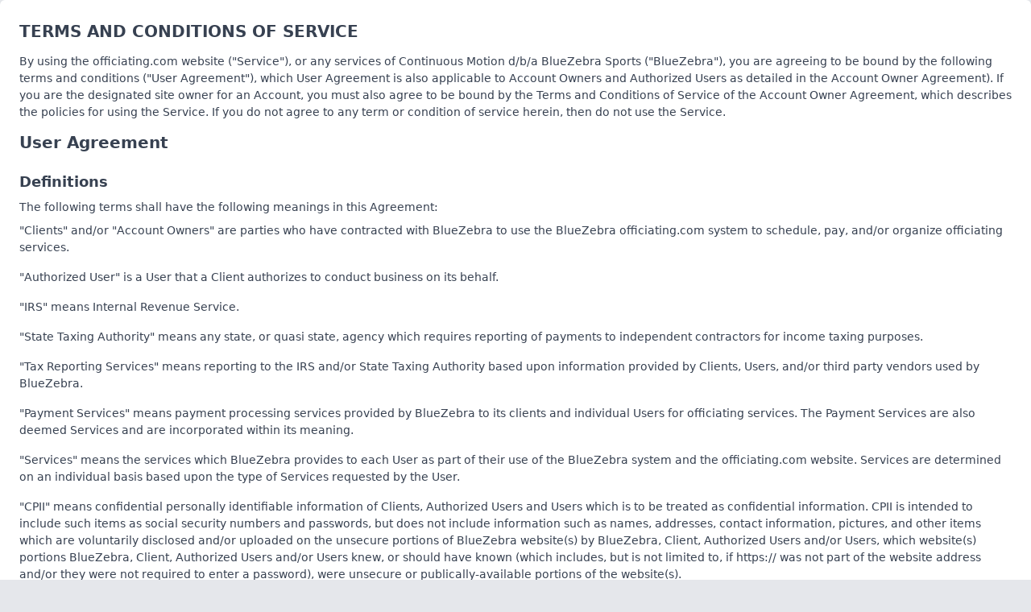

--- FILE ---
content_type: text/html; charset=UTF-8
request_url: https://mbb.officiating.com/legal/terms-of-service
body_size: 10970
content:
<!DOCTYPE html>
<html
        class="h-full bg-gray-200"
        lang="en"
>
    <head>
        <meta charset="UTF-8"/>
        <meta name="viewport" content="width=device-width, initial-scale=1.0"/>

        <title>Officiating.com : Terms of Service (User Agreement)</title>

        <!-- Styles -->
        <link rel="preload" as="style" href="https://mbb.officiating.com/build/assets/user-guqvU3aB.css" /><link rel="stylesheet" href="https://mbb.officiating.com/build/assets/user-guqvU3aB.css" />        <style>
            h2 {
                font-size: 1.25rem;
                font-weight: bold;
                padding: 0.75rem 0;
            }
            h3 {
                font-size: 1.125rem;
                font-weight: bold;
                padding: 0.5rem 0;
            }
            li {
                padding: 0.5rem 0;
                font-size: 0.9rem;
            }
            p {
                font-size: 0.9rem;
            }
        </style>

    </head>
    <body class="h-full bg-gray-200">
        <div class="bg-white text-gray-700 shadow sm:rounded-md px-6 pt-3 pb-6 max-w-7xl">
            	<h2>TERMS AND CONDITIONS OF SERVICE</h2>
<p>By using the officiating.com website (&quot;Service&quot;), or any services of Continuous Motion d/b/a BlueZebra Sports (&quot;BlueZebra&quot;), you are agreeing to be bound by the following terms and conditions (&quot;User Agreement&quot;), which User Agreement is also applicable to Account Owners and Authorized Users as detailed in the Account Owner Agreement). If you are the designated site owner for an Account, you must also agree to be bound by the Terms and Conditions of Service of the Account Owner Agreement, which describes the policies for using the Service. If you do not agree to any term or condition of service herein, then do not use the Service.</p>
<h2>User Agreement</h2>
<h3>Definitions</h3>
<p>The following terms shall have the following meanings in this Agreement:</p>
<ul>
<li>&quot;Clients&quot; and/or &quot;Account Owners&quot; are parties who have contracted with BlueZebra to use the BlueZebra officiating.com system to schedule, pay, and/or organize officiating services.</li>
<li>&quot;Authorized User&quot; is a User that a Client authorizes to conduct business on its behalf.</li>
<li>&quot;IRS&quot; means Internal Revenue Service.</li>
<li>&quot;State Taxing Authority&quot; means any state, or quasi state, agency which requires reporting of payments to independent contractors for income taxing purposes.</li>
<li>&quot;Tax Reporting Services&quot; means reporting to the IRS and/or State Taxing Authority based upon information provided by Clients, Users, and/or third party vendors used by BlueZebra.</li>
<li>&quot;Payment Services&quot; means payment processing services provided by BlueZebra to its clients and individual Users for officiating services.  The Payment Services are also deemed Services and are incorporated within its meaning.</li>
<li>&quot;Services&quot; means the services which BlueZebra provides to each User as part of their use of the BlueZebra system and the officiating.com website.  Services are determined on an individual basis based upon the type of Services requested by the User.</li>
<li>&quot;CPII&quot; means confidential personally identifiable information of Clients, Authorized Users and Users which is to be treated as confidential information.  CPII is intended to include such items as social security numbers and passwords, but does not include information such as names, addresses, contact information, pictures, and other items which are voluntarily disclosed and/or uploaded on the unsecure portions of BlueZebra website(s) by BlueZebra, Client, Authorized Users and/or Users, which website(s) portions BlueZebra, Client, Authorized Users and/or Users knew, or should have known (which includes, but is not limited to, if https:// was not part of the website address and/or they were not required to enter a password), were unsecure or publically-available portions of the website(s).</li>
</ul>
<h3>General Terms</h3>
<ul>
<li>You must provide your full legal name, a valid email address, and any other information required in order to complete the signup process.</li>
<li>You are responsible for providing the correct information to BlueZebra for use by BlueZebra to provide Services to its clients and to you.  Failure to do so may result in liability.</li>
<li>A single username and password (&quot;login&quot;) may only be used by the one person to who it was assigned by BlueZebra and that login is not assignable to any other party.  A single username and password (&quot;login&quot;) may only be used by one person and that login is not assignable to any other person.Your username and password is so that you may access, utilize or otherwise employ the Services.  Your login credentials are to be kept secret and confidential.  You are responsible for keeping such username and password confidential and not to provide that information for any other party to use.  Secure this information as you would any other confidential information.</li>
<li>You are solely responsible and liable for all uses made by you of the Services or for failure to properly secure, and keep secure, your username and passwords (outside of access obtained solely through the officiating.com site by malicious third parties or unauthorized use by BlueZebra).  If you become aware of any unauthorized activity or possible unauthorized activity, then you are responsible for immediately notifying BlueZebra that you have been impacted by such.  Failure to promptly notify BlueZebra upon becoming aware of unauthorized activity or possible unauthorized activity may adversely impact you.  You are also responsible for immediately changing your password.  If you are not able to change your password, you must advise BlueZebra of that issue immediately and work with BlueZebra to change that password.</li>
<li>You are responsible for keeping your password secure. DO NOT PROVIDE YOUR PASSWORD TO ANYONE ELSE.</li>
<li>You are responsible for keeping your password secure.  BlueZebra is not liable, and you hereby hold BlueZebra harmless, for any loss, claim, or damage from your login not being kept secure.</li>
<li>You are responsible for all activity and content (data) that is uploaded under your login and/or Service account.  You are responsible for the use of the username and password issued on your behalf.  If activity and/or content is uploaded without your knowledge, you must report that activity and/or content to BlueZebra immediately.</li>
<li>You are responsible for each and every access, use or employment of the Services that occurs in conjunction with your login credentials.  BlueZebra is authorized to accept the username and passwords as conclusive evidence that you have accessed, utilized, or otherwise employed the Services, and not an unauthorized third party unless otherwise informed by you and BlueZebra having a reasonable time to freeze your account.</li>
<li>You hold BlueZebra harmless for any downtime of your login credentials during which time BlueZebra is investigating any potential unauthorized activity or possible unauthorized activity and for any reasonable downtime as a result of system tests, audits and/or upgrades.
You are responsible and liable for all uses made by you or for your failure to properly secure, and keep secure, your login information.</li>
<li>A breach or violation of any of the Account Terms as determined by the sole discretion of BlueZebra may result in an immediate termination of your services and liability for actual, consequential, punitive, implied, and/or future damages.</li>
<li>You are solely responsible for the content of any communications by you with third parties, including any communications about, concerning or through the Services.</li>
<li>You agree that Services may be suspended by BlueZebra for any violation of any term or condition herein or during any investigation of a violation, even if such violation is not found.</li>
<li>You agree to indemnify BlueZebra for any defense of claim and/or damages, whether through the court system, alternative dispute resolution, or by settlement, which BlueZebra incurs as a result of your breach or violation of any of the Terms and Conditions herein.</li>
<li>BlueZebra reserves the right to modify or terminate the Service for any reason, without notice at any time.</li>
<li>BlueZebra reserves the right to refuse service to anyone for any reason at any time.</li>
<li>Your use of the Service is at your sole risk and you hold BlueZebra harmless for the same. The Service is provided on an &quot;as is&quot; and &quot;as available&quot; basis without any warranty or condition, express or implied.</li>
<li>You understand that BlueZebra utilitzes third party vendors and hosting partners to provide the necessary hardware, software, networking, storage, and related technology required to run the Services. You hereby hold BlueZebra harmless for any action or inaction by any third party vendor used by BlueZebra.</li>
</ul>
<h3>Text Messaging</h3>
<ul>
<li>You understand that, should you choose to use text messaging (SMS) features as provided by the Service, you are responsible for any text messaging fees charged to you by your mobile phone carrier.</li>
<li>In the event you change or deactivate your mobile telephone number, you will update your account information on officiating.com within 48 hours to ensure that your messages are not sent to the person who acquires your old number. You agree that BlueZebra is not responsible for any text message which is sent to your mobile telephone number and that it may take 48 hours or more to remove your mobile telephone number from the system.</li>
<li>You will not transmit any CPII by text messaging</li>
</ul>
<h3>Unauthorized Activity/Uses</h3>
<ul>
<li>You shall not upload, post, or transmit any knowing false information; any other user’s information without their express permission; any pornographic images or information; any unsolicited email, SMS, or &quot;spam&quot; messages; and/or any information which would “shock and/or outrage” the average reasonable user or which you know or should have known would cause unreasonable and/or unwarranted physical, emotional, and/or mental harm to another party.</li>
<li>You must not transmit or upload any worms or viruses or any code of a destructive nature, whether known or unknown to you.</li>
<li>You may not use the Service for any illegal or unauthorized purpose.</li>
<li>You agree not to reproduce, duplicate, copy, sell, resell or exploit any portion of the Service, use of the Service, or access to the Service without the express written permission by BlueZebra. You will not disclose or discuss any other party's information on the website with any person other than that person directly or BlueZebra.</li>
<li>You must be 13 years of age or older to use the Service (unless you must be older as required by the jurisdiction in which you reside and/or which you login to access the Services.) You are responsible for knowing the laws in your jurisdiction.</li>
<li>You agree that you will not attempt to, by yourself or requested of others, enter restricted areas of BlueZebra's computer system or perform functions that you are not authorized to perform by BlueZebra. BlueZebra may, without notice, suspend your or any other party's access to the Services by deactivating the login if BlueZebra suspects that you, or any other party using your login or Administrative Credentials (see account owners section), are obtaining unauthorized access to BlueZebra's other systems or information, or are using logins or Administrative Credentials in any other inappropriate or unauthorized manner. These suspensions will be for such periods of time as BlueZebra may determine is necessary to permit the thorough investigation of such suspended activity. BlueZebra may terminate the Services immediately without notice it if is determined that you, or any other party(ies), have undertaken such unauthorized activity or if such unauthorized activity cannot be reasonably explained.</li>
<li>You shall not manipulate or otherwise attempt to add, delete, or alter information on the system for the purpose to defraud, deceive or otherwise mislead, whether by intention or not, BlueZebra, any  Account Owner, any Authorized User, any other User, any third party provider, or any federal, state or municipal authority.  Notwithstanding any other provisions herein, any violation of this provision shall result in you being liable to any and/or all of these parties for damages, including, but not limited to, attorneys fees, court costs, actual damages, incidental damages, punitive damages, and damage to its reputation as a result of your actions.</li>
<li>You will not, directly or indirectly, send, submit, post, receive or otherwise facilitate, or in any way use, or permit to be used, the Services to send, submit, post, receive or otherwise facilitate the transmission of any materials that are unlawful, offensive, libelous, defamatory, abusive, obscene, profane, sexually explicit, threatening, materials containing blatant expressions of bigotry, racism or hate, or otherwise objectionable or violate any party's intellectual property or these Terms and Conditions of Service. You must comply with all state, provincial, federal and local laws (including, but not limited to export/import laws and laws relating to privacy, obscenity, copyright, trademark, confidential information, trade secret, libel, slander or defamation). Although BlueZebra is not responsible for any such communications, we may delete any such communications of which we become aware, at any time without notice to you or any other party. You also acknowledge and affirm that BlueZebra may provide any such information, in our sole and absolute discretion, to local, state, or federal law enforcement or other party for any reason, without your permission.</li>
<li>You will not modify any other user's information or use another user's login information to view any non-public data.</li>
<li>You will not use the username of any other User for any reason.  (This is not applicable to Authorized User(s) and/or Account Owner(s) who create a username for a User, but only in that limited circumstance and only as it relates to the initial creation of a username, not thereafter.)</li>
<li>You will not knowingly use the password of any other User for any reason, even with said User’s permission.</li>
<li>You will not view or otherwise attempt to gain access to any User’s CPII except for your own.</li>
<li>You will not provide incorrect information or alter information which might cause BlueZebra and/or Client to provide incorrect, false or fraudulent information to any federal, state, county, municipal, or other government or quasi-government agency, including, but not limited to, the IRS or any State Taxing Authority.</li>
<li>This list contains examples of unauthorized activities/uses and is not exhaustive or complete. If you are concerned that a proposed activity is not an authorized use, please contact BlueZebra for further guidance prior to taking any action. If you are an Authorized User, you also will need to contact your Account Owner to discuss your proposed activity (see Account Owner section).</li>
</ul>
<h3>Content and Information on Site</h3>
<ul>
<li>You must not store sensitive personally identifiable information on BlueZebra's servers unless a Client who is contracting with you for officiating services is utilizing the Tax Reporting Services or the Payment Services through BlueZebra and only on secure areas of the site. Please review our privacy policy regarding what information is and is not stored on BlueZebra's servers.  &quot;Sensitive personally identifiable information&quot;, or &quot;CPII&quot; includes any information which if lost, compromised, or disclosed without authorization, could result in substantial harm, embarrassment, inconvenience, or unfairness to an individual. This includes, but is not limited to, Social Security number, Social Insurance Number, driver's license number, passport number, national identification number, national identity number, or national insurance number.</li>
<li>If you are being paid by a Client who utilizes the Tax Reporting Services or the Payment Services, then you will be requested to provide CPII in secure areas of the site.  You are not required to provide any CPII to utilize the officiating scheduling services, but you will be required to provide information to complete a Form W-9 if you wish to be paid through the BlueZebra’s Payment Services.  A Client may directly request that you provide CPII so that they can utilize the Tax Reporting Services and/or the Payment Services or so they can properly report information as required to the Internal Revenue Service and/or State Taxing Authority(ies).</li>
<li>You understand that your content (excluding credit card information), may be transferred unencrypted and involve (a) transmissions over various networks; and (b) changes to conform and adapt to technical requirements of connecting networks or devices. Credit Card information is always encrypted during transfer over networks through a third party vendor.</li>
<li>You acknowledge that most information shared or communicated during the use of the Services occurs in an unsecured environment, is not treated as confidential (except as otherwise noted), and may be intercepted and read by others. You agree with respect to any information provided by you to us that: (i) BlueZebra has no obligation concerning such information; (ii) the information is non-confidential; (iii) BlueZebra may use, disclose, distribute or copy the information and may use any ideas, concepts or know-how contained in the information for any purpose; and (iv) the information is truthful and disclosure of the information does not violate the legal rights of others. You acknowledge that by making your content public and using the Service, you agree to allow others to view your content.</li>
<li>Unless required otherwise by law, all information (except for password and Administrative Credentials – see Terms and Conditions of Service for Account Owners)) exchanged between you and BlueZebra will be considered non-confidential, unless it is CPII.  CPII should only be added to secure areas of the site.  CPII should not ever be transmitted by User by email or text messaging.</li>
<li>BlueZebra and Clients are not responsible for third party vendors/providers, except to the extent that said party knew or should have reasonably known of an act or omission of said third party provider/vendor and failed to take action or notify the User.  You hereby hold BlueZebra and/or Client harmless for acts of third party providers/vendors.</li>
<li>You acknowledge that while BlueZebra and/or Clients are required to implement policies and procedures, consistent with applicable law and industry standards for like businesses, to protect your CPII from unauthorized access, that, even if such policies and procedures are followed implicitly, said policies and procedures may not prevent all breaches of security.  BlueZebra and/or Clients shall not be deemed responsible for security breaches which were outside its control if all reasonable measures were taken to prevent such breach.  This shall not impact the individual liability of the person that actually accessed any CPII in an unauthorized manner, including if such person was an Authorized User or principal, employee, contractor, or party controlled by BlueZebra and/or Client.</li>
</ul>
<h3>User Participation in Tax Reporting Services and/or Payment Services</h3>
<ul>
<li>If you participate in the Tax Reporting Services and/or Payment Services which are offered by BlueZebra, then you are required to provide CPII within secure areas of the site.</li>
<li>BlueZebra and you are not responsible for the accuracy of any information provided by a Client or Authorized User for any Payment Services and/or Tax Reporting Services unless said party is directly and specifically aware of such inaccuracy.</li>
<li>You information provided through the Payment Services and/or Tax Reporting Services is for tax reporting only and may not be a substitute for employment verification.  Clients may have to obtain separate employment verification from you.</li>
<li>No User of any BlueZebra service is required to provide CPII to BlueZebra for Payment Services and/or Tax Reporting Services.  Failure of User to participate in the Payment Services and/or Tax Reporting Services shall prevent BlueZebra from providing those Payment Services and/or Tax Reporting Services to User and Client.  In such case, the Client may be responsible for obtaining such information and/or Form W-9 directly from said User.</li>
<li>You are responsible for the accuracy of any information provided to BlueZebra and/or Client and providing such information in a timely fashion.</li>
<li>BlueZebra is not responsible for the accuracy of any information provided to it by Client.</li>
<li>If there is a dispute of a payment amount between BlueZebra or Client and you, then you shall work with BlueZebra and/or Client to resolve such payment dispute.</li>
</ul>
<h3>Indemnification, Disclaimer of Warranties, and Limitation on Damages</h3>
<ul>
<li>You agree to indemnify and hold harmless BlueZebra from and against any claims, demands or causes of action whatsoever, and shall defend or settle all claims and actions brought against BlueZebra by third parties arising out of or related to your use of the Services and any third party access or use of same using your login or Administrative Credentials (see account owner section), howsoever such claim or action shall have occurred or arose. In addition to the above, you are also liable for BlueZebra's attorney’s fees and court costs in connection with such claim or action.</li>
<li>BlueZebra Sports does not warrant in any manner, either express or implied, that (i) the Service will meet your specific requirements, (ii) the Service will be uninterrupted, timely, secure, or error-free, (iii) the results that may be obtained from the use of the Service will be accurate or reliable, (iv) the quality of any products, services, information, or other material purchased or obtained by you through the Service will meet your expectations, and (v) any errors in the Service will be corrected.</li>
<li>Except as otherwise explicitly set out herein, BlueZebra expressly disclaims any and all representations, warranties, and conditions concerning the Services, including any and all representations, warranties or conditions of design, merchantability or fitness for any particular purpose, non-infringement, or performance and any and all representations, warranties, or conditions that might otherwise arise during the course of dealing, usage or trade and those which may and those which may be implied by law. This Terms and Conditions of Service sets out the entire extent of all representations, warranties, and/or conditions in respect of the Services and no agent of BlueZebra is authorized to alter the same. All alternations shall be in writing and signed by the expressly and specifically authorized officer of BlueZebra. You assume all responsibility and risk for use of the Services.</li>
<li>In no event shall BlueZebra or any of its managers, members, employees, contractors or agents be liable for any general, incidental, direct, indirect, punitive, exemplary, consequential, special, or other damages whatsoever (including damages for loss of profits, interruption, loss of business information or any other pecuniary loss) in connection with any claim, loss, damage, action, suit or other proceeding arising under or out of any use of the Services including, without limitation, use of, reliance upon, access to, or exploitation of the Services, or any part hereof, and/or resulting from: (i) the use or the inability to use the Service; (ii) the cost of procurement of substitute goods and services resulting from any goods, data, information or services purchased or obtained or messages received or transactions entered into through or from the service; (iii) unauthorized access to or alteration of your transmissions or data; (iv) statements or conduct of any third party on the service; (v) or any other matter relating to the Service or any rights granted to you hereunder, even if BlueZebra has been advised of the possibility of such damages, whether the action is based on contract, tort (including negligence), infringement of intellectual property rights, or otherwise. The consideration being paid for the Services hereunder does not include any consideration for BlueZebra to assume any risks beyond those expressly assumed herein and, if any such risks were to be assumed by BlueZebra, BlueZebra would not have provided the Services to you without charging substantially higher fees.</li>
<li>Notwithstanding any other provision contained herein, BlueZebra's and any of its managers', members', employees', contractors' or agents' total maximum aggregate collective liability under this Agreement and the license and use of the Services under any and all circumstances, arising in any manner whatsoever, shall be limited to the greater of: (1) five dollars ($5.00), or (2) the Service fees actually paid by you to BlueZebra for Services in the one (1) year period immediately preceding the final act or event which gave rise to such liability.</li>
</ul>
<h3>Waiver and Legal Provisions</h3>
<ul>
<li>The failure of BlueZebra to exercise or enforce any right or provision of the Terms and Conditions of Service shall not constitute a waiver of such right or provision.</li>
<li>This Terms and Conditions of Service constitutes the entire agreement between you and BlueZebra and govern your use of the Service, superseding any prior agreements between you and BlueZebra (including, but not limited to, any prior versions of the Terms and Conditions of Service) and shall be read in conjunction with any other written agreement between the parties; however, the Terms and Conditions of Service shall control if there is any discrepancy, even if said agreement is executed later than the effective date of the Terms and Conditions of Service.</li>
<li>This Terms and Conditions of Service shall be construed in accordance with and governed by the laws, other than choice of laws, of the State of Tennessee. You agree to, short of a settlement, file suit in the courts of Washington County, Tennessee, or the United States District Court for the Eastern District of Tennessee in Greeneville, Tennessee.</li>
<li>If any provision of these Terms and Conditions of Service shall be determined to be invalid, void, or illegal, such provision shall be construed and amended in a manner that would permit its enforcement, but in no event shall such provision affect, impair, or invalidate any other provision hereof. For any provision severed there will be deemed substituted a like provision to accomplish the intent of the parties as closely as possible to the provision as drafted, as determined by any court or arbitrator having jurisdiction over any relevant proceeding, to the extent permitted by the applicable law.</li>
<li>If BlueZebra has to enforce any of the provisions of these Terms and Conditions against you or suffers any damage (whether general, incidental, direct, indirect, punitive, exemplary, consequential, special, or other damages whatsoever (including damages for loss of profits, interruption, loss of business information or any other pecuniary loss)) as a result of your violation of any provision in said Terms and Conditions, then you are responsible for all costs of enforcement and/or any damages, including, but not limited to, attorneys fees and court costs.</li>
<li>You acknowledge that you are not in partnership with, or an employee or agent of, BlueZebra and all action taken by you is as an individual, independent of BlueZebra. Neither party has the authority, actual, apparent or inferred, to bind the other.</li>
</ul>
<h3>Assignment and Accounting Information</h3>
<ul>
<li>BlueZebra Sports reserves the right to assign this User Agreement or any part thereof without restrictions.</li>
<li>BlueZebra Sports has no obligation to retain account information upon termination/cancelation of an account.</li>
<li>Your obligations under the Terms and Conditions of Service will survive the termination or cancellation of the use of Services, regardless of the cause or who terminates or cancels the Service.</li>
<li>You will not permit the Services to be subject to any timesharing, services bureau, subscription services, or rental activities.</li>
<li>BlueZebra currently uses Dwolla to facilitate payment between schools and officials. Dwolla is a third party vendor and your use of such third party service is subject to the limitations herein.</li>
</ul>
<h3>Support</h3>
<ul>
<li>All accounts include access to Email support. &quot;Email support&quot; means the ability to make requests for technical support assistance by email or web-based help desk at any time (with reasonable efforts by BlueZebra to respond within one business day) concerning the use of Service.</li>
<li>You acknowledge that Email support is all that is provided and that direct telephone support is not provided as part of the Service.</li>
<li>All support will be provided in accordance with BlueZebra standard practices, procedures and policies.</li>
</ul>
<h3>Modifications to the Service and Prices</h3>
<ul>
<li>BlueZebra reserves the right at any time and from time to time to modify or discontinue, temporarily or permanently, the Service (or any part thereof) with or without notice.</li>
<li>Prices of all Services, including, but not limited to, monthly subscription plan fees to the Service, are subject to change upon 30 days' notice from BlueZebra. Such notice may be provided at any time by posting the changes to the Service site or the Service itself.</li>
<li>BlueZebra shall not be liable to you or to any third party for any modification, price change, suspension or discontinuance of the Service or for change, addition, or deletion of any third party vendor or their service from the officiating.com website.</li>
</ul>
<h3>Changes to the User Agreement</h3>
<ul>
<li>BlueZebra reserves the right to update, amend, add to, delete, and otherwise modify the User Agreement and/or Terms and Conditions of Service from time to time without notice and at its sole discretion. Use of the Service at any time after such modification to said User Agreement and/or Terms and Conditions of Service shall constitute your consent to such changes.</li>
<li>Any new features or tools which are added to or old features or tools which are modified or deleted from the current Service shall be also subject to the Terms and Conditions of Service. Continued use of the Service after any such additions, deletions, or modifications shall constitute your consent to such changes.</li>
<li>You can review the most current version of the User Agreement and Terms of Service at any time or use the Terms of Service link provided on the bottom of every screen. BlueZebra Sports reserves the right to update and change the User Agreement by posting updates and changes to the officiating.com website.</li>
<li><strong>You agree to be bound to any changes to Terms and Conditions of Service when you use the Services after any such modification is posted. You are advised to check the Terms and Conditions of Service from time to time for any updates or changes that may impact you.</strong></li>
</ul>
<h3>Copyrights and Intellectual Property</h3>
<ul>
<li>This Agreement does not transfer from BlueZebra to you any BlueZebra or third party intellectual property, and all right, title and interest in and to such property will remain (as between the parties) solely with BlueZebra. BlueZebra, BlueZebra Sports, officiating.com, the officating.com logo, design, and/or mark, assignr.com, the assignr.com logo, design and/or mark, and all other trademarks, service marks, graphics and logos used in connection with officiating.com or assignr.com, or the respective websites are intellectual property of BlueZebra or BlueZebra's licensors. Other trademarks, service marks, graphics and logos used in connection with the website may be the intellectual property of other third parties. Your use of the Service grants you no right or license to reproduce or otherwise use any BlueZebra or third-party intellectual property. Your misuse of the intellectual property displayed on any BlueZebra associated website, or any other content on said website is strictly prohibited. You are also advised that BlueZebra will aggressively enforce its intellectual property rights to the fullest extent of the law.</li>
<li>You will not create derivatives from or modify, decompile or reverse engineer the software which is used to provide the Services or do anything that will reveal or generate the source code of said software. Any such act will be deemed to constitute a trespass on the rights, titles and interests of BlueZebra and its vendors and/or suppliers.</li>
<li>You do not have any right, title or ownership interest in the Services, any software, or documentation or information on the officiating.com website, except for the limited right to use the Services subject to the Terms and Conditions of Service.</li>
<li>The look and feel of the Service is copyright BlueZebra Sports. All rights reserved. You may not duplicate, copy, or reuse any portion of the HTML/CSS or visual design elements without express written permission from BlueZebra Sports.</li>
</ul>
<h3>Privacy Policy</h3>
<ul>
<li>We do not sell or share our subscriber lists. Except as authorized by the subscriber in writing or as required by law or in compliance with reasonable requests from law enforcement, we will not reveal the name or company of any subscriber to third parties. Our full privacy policy can be found on our website.</li>
<li>You will not use any information on the website(s) to produce a list or other database of Account Owners, Authorized Users, and/or other Users of the BlueZebra Services for any purpose (though Account Owners may be allowed to produce internal lists subject to Account Owner Agreement) and never for the purpose of providing it to third parties for marketing or other uses in violation of BlueZebra’s privacy policy.</li>
</ul>
<h3>Third Party Vendors</h3>
<ul>
<li>BlueZebra may have additional services provided through third party vendors on www.officiating.com or which will interact with such system. While access to such third party vendor software or services, BlueZebra does not assume any liability for such third party vendors and you hereby holds BlueZebra harmless for any and all action or inaction of such third party vendor. You will be directly responsible to any such third party vendor for payment of any fees.</li>
</ul>
<h3>Notices</h3>
<ul>
<li>If you need to provide notice to BlueZebra, then such notice shall be sent to the address listed on the bluezebrasports.com website.</li>
<li>If BlueZebra is to provide you notice, it will provide said notice to the email and/or mailing address you provided to BlueZebra in your user profile. It is your responsibility to keep such information current to insure the proper delivery of such notices.</li>
<li>Any notice by one party shall be valid and shall be deemed given, if delivered personally, upon delivery thereof, or if mailed by certified mail, return receipt requested, three (3) days after depositing with the United States Postal Service, or if by nationally recognized overnight courier, one (1) day after depositing with nationally recognized overnight courier when addressed in compliance with this section.</li>
<li>If you have chosen to receive email notices, then such notice shall be deemed given when sent to the email address provided to BlueZebra.</li>
</ul>
<h3>Questions</h3>
<ul>
<li>Questions about the Terms of Service should be sent to the support email address (<a href="/cdn-cgi/l/email-protection" class="__cf_email__" data-cfemail="3e565b524e7e5c524b5b445b5c4c5f105d5153">[email&#160;protected]</a>)</li>
</ul>
<h3>Account Owner Agreement</h3>
<ul>
<li>The Account Owner and any Authorized Users are subject to this User Agreement as well as the Account Owner Agreement.</li>
</ul>
<p>Last Modified: October 13, 2021</p>
        </div>
    <script data-cfasync="false" src="/cdn-cgi/scripts/5c5dd728/cloudflare-static/email-decode.min.js"></script></body>
</html>
